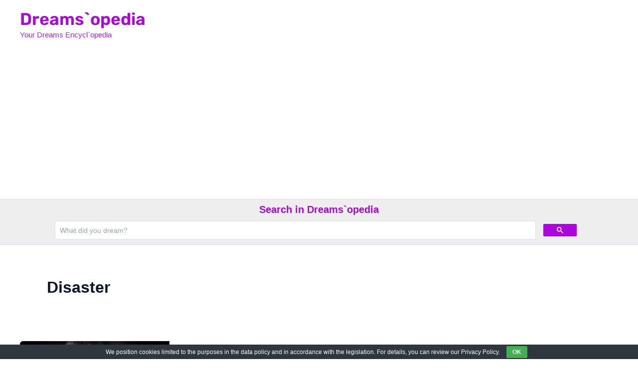

--- FILE ---
content_type: text/html; charset=utf-8
request_url: https://www.google.com/recaptcha/api2/aframe
body_size: 113
content:
<!DOCTYPE HTML><html><head><meta http-equiv="content-type" content="text/html; charset=UTF-8"></head><body><script nonce="B4hr7ZsWh77tZ6KsBAoq0A">/** Anti-fraud and anti-abuse applications only. See google.com/recaptcha */ try{var clients={'sodar':'https://pagead2.googlesyndication.com/pagead/sodar?'};window.addEventListener("message",function(a){try{if(a.source===window.parent){var b=JSON.parse(a.data);var c=clients[b['id']];if(c){var d=document.createElement('img');d.src=c+b['params']+'&rc='+(localStorage.getItem("rc::a")?sessionStorage.getItem("rc::b"):"");window.document.body.appendChild(d);sessionStorage.setItem("rc::e",parseInt(sessionStorage.getItem("rc::e")||0)+1);localStorage.setItem("rc::h",'1769531607020');}}}catch(b){}});window.parent.postMessage("_grecaptcha_ready", "*");}catch(b){}</script></body></html>